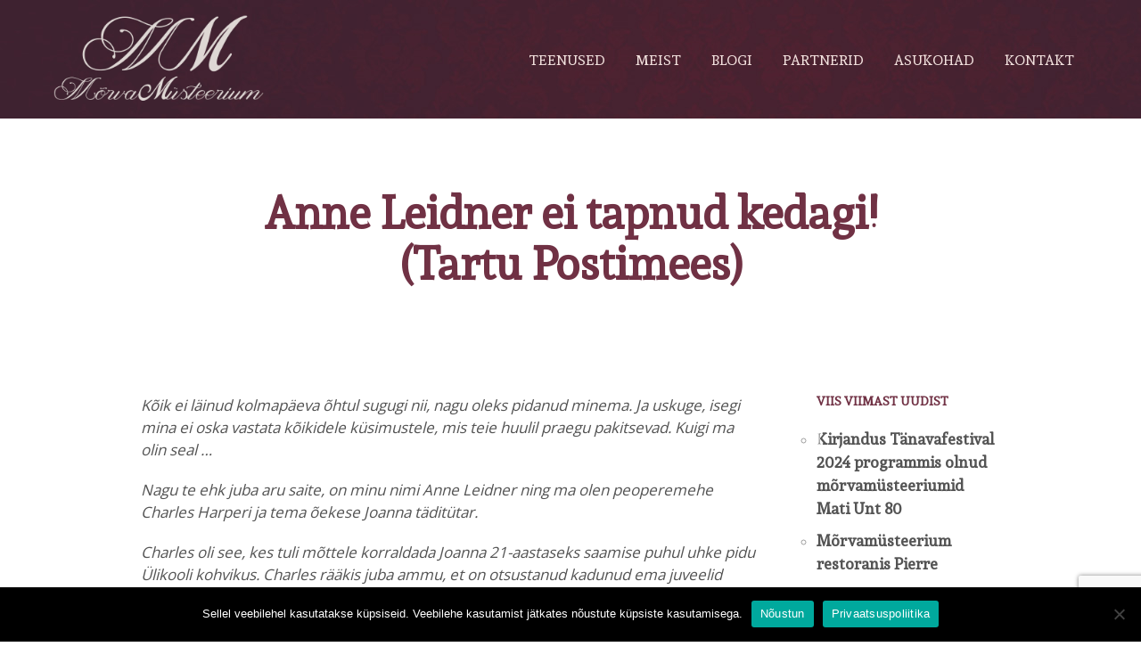

--- FILE ---
content_type: text/html; charset=UTF-8
request_url: https://mysteerium.ee/wp-admin/admin-ajax.php
body_size: 428
content:
<div class="vc_grid vc_row vc_grid-gutter-5px vc_pageable-wrapper vc_hook_hover" data-vc-pageable-content="true"><div class="vc_pageable-slide-wrapper vc_clearfix" data-vc-grid-content="true"><div class="vc_grid-item vc_clearfix vc_col-sm-4"><div class="vc_grid-item-mini vc_clearfix "><div class="vc_gitem-animated-block" ><div class="vc_gitem-zone vc_gitem-zone-a vc-gitem-zone-height-mode-auto vc-gitem-zone-height-mode-auto-1-1 vc_gitem-is-link" style="background-image: url('https://mysteerium.ee/wp-content/uploads/2013/04/1698558t1hb318.jpg') !important;"><a href="https://mysteerium.ee/wp-content/uploads/2013/04/1698558t1hb318.jpg" title="1698558t1hb318"  data-lightbox="lightbox[rel--2845057101]" data-vc-gitem-zone="prettyphotoLink" class="vc_gitem-link prettyphoto vc-zone-link vc-prettyphoto-link" ></a><img class="vc_gitem-zone-img" src="https://mysteerium.ee/wp-content/uploads/2013/04/1698558t1hb318.jpg" alt="Juveelid | FOTO: Kristjan Teedema" loading="lazy"><div class="vc_gitem-zone-mini"></div></div></div></div><div class="vc_clearfix"></div></div><div class="vc_grid-item vc_clearfix vc_col-sm-4"><div class="vc_grid-item-mini vc_clearfix "><div class="vc_gitem-animated-block" ><div class="vc_gitem-zone vc_gitem-zone-a vc-gitem-zone-height-mode-auto vc-gitem-zone-height-mode-auto-1-1 vc_gitem-is-link" style="background-image: url('https://mysteerium.ee/wp-content/uploads/2013/04/1698554t1h4bd3.jpg') !important;"><a href="https://mysteerium.ee/wp-content/uploads/2013/04/1698554t1h4bd3.jpg" title="1698554t1h4bd3"  data-lightbox="lightbox[rel--2845057101]" data-vc-gitem-zone="prettyphotoLink" class="vc_gitem-link prettyphoto vc-zone-link vc-prettyphoto-link" ></a><img class="vc_gitem-zone-img" src="https://mysteerium.ee/wp-content/uploads/2013/04/1698554t1h4bd3.jpg" alt="Õhtusöögi algus. Kitsas ring Harperite pere liikmeid ja sõpru, kes on kogunenud Joanna 21. sünnipäevapeole Ülikooli kohvikusse. Keegi ei aima, et kellegi peas liigub alatuid mõtteid. | FOTO: Kristjan Teedema" loading="lazy"><div class="vc_gitem-zone-mini"></div></div></div></div><div class="vc_clearfix"></div></div><div class="vc_grid-item vc_clearfix vc_col-sm-4"><div class="vc_grid-item-mini vc_clearfix "><div class="vc_gitem-animated-block" ><div class="vc_gitem-zone vc_gitem-zone-a vc-gitem-zone-height-mode-auto vc-gitem-zone-height-mode-auto-1-1 vc_gitem-is-link" style="background-image: url('https://mysteerium.ee/wp-content/uploads/2013/04/1698552t1h3060.jpg') !important;"><a href="https://mysteerium.ee/wp-content/uploads/2013/04/1698552t1h3060.jpg" title="1698552t1h3060"  data-lightbox="lightbox[rel--2845057101]" data-vc-gitem-zone="prettyphotoLink" class="vc_gitem-link prettyphoto vc-zone-link vc-prettyphoto-link" ></a><img class="vc_gitem-zone-img" src="https://mysteerium.ee/wp-content/uploads/2013/04/1698552t1h3060.jpg" alt="Hetk tagasi on selgunud, et guvernant Lynett Grey on surnud. | FOTO: Kristjan Teedema" loading="lazy"><div class="vc_gitem-zone-mini"></div></div></div></div><div class="vc_clearfix"></div></div><div class="vc_grid-item vc_clearfix vc_col-sm-4"><div class="vc_grid-item-mini vc_clearfix "><div class="vc_gitem-animated-block" ><div class="vc_gitem-zone vc_gitem-zone-a vc-gitem-zone-height-mode-auto vc-gitem-zone-height-mode-auto-1-1 vc_gitem-is-link" style="background-image: url('https://mysteerium.ee/wp-content/uploads/2013/04/1698556t1h44e9.jpg') !important;"><a href="https://mysteerium.ee/wp-content/uploads/2013/04/1698556t1h44e9.jpg" title="1698556t1h44e9"  data-lightbox="lightbox[rel--2845057101]" data-vc-gitem-zone="prettyphotoLink" class="vc_gitem-link prettyphoto vc-zone-link vc-prettyphoto-link" ></a><img class="vc_gitem-zone-img" src="https://mysteerium.ee/wp-content/uploads/2013/04/1698556t1h44e9.jpg" alt="Anne Leidner | FOTO: Kristjan Teedema" loading="lazy"><div class="vc_gitem-zone-mini"></div></div></div></div><div class="vc_clearfix"></div></div></div></div>

--- FILE ---
content_type: text/html; charset=utf-8
request_url: https://www.google.com/recaptcha/api2/anchor?ar=1&k=6Ldz19kZAAAAAGoDfOdP5t6wYIKT_i4SKCadqDal&co=aHR0cHM6Ly9teXN0ZWVyaXVtLmVlOjQ0Mw..&hl=en&v=PoyoqOPhxBO7pBk68S4YbpHZ&size=invisible&anchor-ms=20000&execute-ms=30000&cb=pofa6kxqutl6
body_size: 48708
content:
<!DOCTYPE HTML><html dir="ltr" lang="en"><head><meta http-equiv="Content-Type" content="text/html; charset=UTF-8">
<meta http-equiv="X-UA-Compatible" content="IE=edge">
<title>reCAPTCHA</title>
<style type="text/css">
/* cyrillic-ext */
@font-face {
  font-family: 'Roboto';
  font-style: normal;
  font-weight: 400;
  font-stretch: 100%;
  src: url(//fonts.gstatic.com/s/roboto/v48/KFO7CnqEu92Fr1ME7kSn66aGLdTylUAMa3GUBHMdazTgWw.woff2) format('woff2');
  unicode-range: U+0460-052F, U+1C80-1C8A, U+20B4, U+2DE0-2DFF, U+A640-A69F, U+FE2E-FE2F;
}
/* cyrillic */
@font-face {
  font-family: 'Roboto';
  font-style: normal;
  font-weight: 400;
  font-stretch: 100%;
  src: url(//fonts.gstatic.com/s/roboto/v48/KFO7CnqEu92Fr1ME7kSn66aGLdTylUAMa3iUBHMdazTgWw.woff2) format('woff2');
  unicode-range: U+0301, U+0400-045F, U+0490-0491, U+04B0-04B1, U+2116;
}
/* greek-ext */
@font-face {
  font-family: 'Roboto';
  font-style: normal;
  font-weight: 400;
  font-stretch: 100%;
  src: url(//fonts.gstatic.com/s/roboto/v48/KFO7CnqEu92Fr1ME7kSn66aGLdTylUAMa3CUBHMdazTgWw.woff2) format('woff2');
  unicode-range: U+1F00-1FFF;
}
/* greek */
@font-face {
  font-family: 'Roboto';
  font-style: normal;
  font-weight: 400;
  font-stretch: 100%;
  src: url(//fonts.gstatic.com/s/roboto/v48/KFO7CnqEu92Fr1ME7kSn66aGLdTylUAMa3-UBHMdazTgWw.woff2) format('woff2');
  unicode-range: U+0370-0377, U+037A-037F, U+0384-038A, U+038C, U+038E-03A1, U+03A3-03FF;
}
/* math */
@font-face {
  font-family: 'Roboto';
  font-style: normal;
  font-weight: 400;
  font-stretch: 100%;
  src: url(//fonts.gstatic.com/s/roboto/v48/KFO7CnqEu92Fr1ME7kSn66aGLdTylUAMawCUBHMdazTgWw.woff2) format('woff2');
  unicode-range: U+0302-0303, U+0305, U+0307-0308, U+0310, U+0312, U+0315, U+031A, U+0326-0327, U+032C, U+032F-0330, U+0332-0333, U+0338, U+033A, U+0346, U+034D, U+0391-03A1, U+03A3-03A9, U+03B1-03C9, U+03D1, U+03D5-03D6, U+03F0-03F1, U+03F4-03F5, U+2016-2017, U+2034-2038, U+203C, U+2040, U+2043, U+2047, U+2050, U+2057, U+205F, U+2070-2071, U+2074-208E, U+2090-209C, U+20D0-20DC, U+20E1, U+20E5-20EF, U+2100-2112, U+2114-2115, U+2117-2121, U+2123-214F, U+2190, U+2192, U+2194-21AE, U+21B0-21E5, U+21F1-21F2, U+21F4-2211, U+2213-2214, U+2216-22FF, U+2308-230B, U+2310, U+2319, U+231C-2321, U+2336-237A, U+237C, U+2395, U+239B-23B7, U+23D0, U+23DC-23E1, U+2474-2475, U+25AF, U+25B3, U+25B7, U+25BD, U+25C1, U+25CA, U+25CC, U+25FB, U+266D-266F, U+27C0-27FF, U+2900-2AFF, U+2B0E-2B11, U+2B30-2B4C, U+2BFE, U+3030, U+FF5B, U+FF5D, U+1D400-1D7FF, U+1EE00-1EEFF;
}
/* symbols */
@font-face {
  font-family: 'Roboto';
  font-style: normal;
  font-weight: 400;
  font-stretch: 100%;
  src: url(//fonts.gstatic.com/s/roboto/v48/KFO7CnqEu92Fr1ME7kSn66aGLdTylUAMaxKUBHMdazTgWw.woff2) format('woff2');
  unicode-range: U+0001-000C, U+000E-001F, U+007F-009F, U+20DD-20E0, U+20E2-20E4, U+2150-218F, U+2190, U+2192, U+2194-2199, U+21AF, U+21E6-21F0, U+21F3, U+2218-2219, U+2299, U+22C4-22C6, U+2300-243F, U+2440-244A, U+2460-24FF, U+25A0-27BF, U+2800-28FF, U+2921-2922, U+2981, U+29BF, U+29EB, U+2B00-2BFF, U+4DC0-4DFF, U+FFF9-FFFB, U+10140-1018E, U+10190-1019C, U+101A0, U+101D0-101FD, U+102E0-102FB, U+10E60-10E7E, U+1D2C0-1D2D3, U+1D2E0-1D37F, U+1F000-1F0FF, U+1F100-1F1AD, U+1F1E6-1F1FF, U+1F30D-1F30F, U+1F315, U+1F31C, U+1F31E, U+1F320-1F32C, U+1F336, U+1F378, U+1F37D, U+1F382, U+1F393-1F39F, U+1F3A7-1F3A8, U+1F3AC-1F3AF, U+1F3C2, U+1F3C4-1F3C6, U+1F3CA-1F3CE, U+1F3D4-1F3E0, U+1F3ED, U+1F3F1-1F3F3, U+1F3F5-1F3F7, U+1F408, U+1F415, U+1F41F, U+1F426, U+1F43F, U+1F441-1F442, U+1F444, U+1F446-1F449, U+1F44C-1F44E, U+1F453, U+1F46A, U+1F47D, U+1F4A3, U+1F4B0, U+1F4B3, U+1F4B9, U+1F4BB, U+1F4BF, U+1F4C8-1F4CB, U+1F4D6, U+1F4DA, U+1F4DF, U+1F4E3-1F4E6, U+1F4EA-1F4ED, U+1F4F7, U+1F4F9-1F4FB, U+1F4FD-1F4FE, U+1F503, U+1F507-1F50B, U+1F50D, U+1F512-1F513, U+1F53E-1F54A, U+1F54F-1F5FA, U+1F610, U+1F650-1F67F, U+1F687, U+1F68D, U+1F691, U+1F694, U+1F698, U+1F6AD, U+1F6B2, U+1F6B9-1F6BA, U+1F6BC, U+1F6C6-1F6CF, U+1F6D3-1F6D7, U+1F6E0-1F6EA, U+1F6F0-1F6F3, U+1F6F7-1F6FC, U+1F700-1F7FF, U+1F800-1F80B, U+1F810-1F847, U+1F850-1F859, U+1F860-1F887, U+1F890-1F8AD, U+1F8B0-1F8BB, U+1F8C0-1F8C1, U+1F900-1F90B, U+1F93B, U+1F946, U+1F984, U+1F996, U+1F9E9, U+1FA00-1FA6F, U+1FA70-1FA7C, U+1FA80-1FA89, U+1FA8F-1FAC6, U+1FACE-1FADC, U+1FADF-1FAE9, U+1FAF0-1FAF8, U+1FB00-1FBFF;
}
/* vietnamese */
@font-face {
  font-family: 'Roboto';
  font-style: normal;
  font-weight: 400;
  font-stretch: 100%;
  src: url(//fonts.gstatic.com/s/roboto/v48/KFO7CnqEu92Fr1ME7kSn66aGLdTylUAMa3OUBHMdazTgWw.woff2) format('woff2');
  unicode-range: U+0102-0103, U+0110-0111, U+0128-0129, U+0168-0169, U+01A0-01A1, U+01AF-01B0, U+0300-0301, U+0303-0304, U+0308-0309, U+0323, U+0329, U+1EA0-1EF9, U+20AB;
}
/* latin-ext */
@font-face {
  font-family: 'Roboto';
  font-style: normal;
  font-weight: 400;
  font-stretch: 100%;
  src: url(//fonts.gstatic.com/s/roboto/v48/KFO7CnqEu92Fr1ME7kSn66aGLdTylUAMa3KUBHMdazTgWw.woff2) format('woff2');
  unicode-range: U+0100-02BA, U+02BD-02C5, U+02C7-02CC, U+02CE-02D7, U+02DD-02FF, U+0304, U+0308, U+0329, U+1D00-1DBF, U+1E00-1E9F, U+1EF2-1EFF, U+2020, U+20A0-20AB, U+20AD-20C0, U+2113, U+2C60-2C7F, U+A720-A7FF;
}
/* latin */
@font-face {
  font-family: 'Roboto';
  font-style: normal;
  font-weight: 400;
  font-stretch: 100%;
  src: url(//fonts.gstatic.com/s/roboto/v48/KFO7CnqEu92Fr1ME7kSn66aGLdTylUAMa3yUBHMdazQ.woff2) format('woff2');
  unicode-range: U+0000-00FF, U+0131, U+0152-0153, U+02BB-02BC, U+02C6, U+02DA, U+02DC, U+0304, U+0308, U+0329, U+2000-206F, U+20AC, U+2122, U+2191, U+2193, U+2212, U+2215, U+FEFF, U+FFFD;
}
/* cyrillic-ext */
@font-face {
  font-family: 'Roboto';
  font-style: normal;
  font-weight: 500;
  font-stretch: 100%;
  src: url(//fonts.gstatic.com/s/roboto/v48/KFO7CnqEu92Fr1ME7kSn66aGLdTylUAMa3GUBHMdazTgWw.woff2) format('woff2');
  unicode-range: U+0460-052F, U+1C80-1C8A, U+20B4, U+2DE0-2DFF, U+A640-A69F, U+FE2E-FE2F;
}
/* cyrillic */
@font-face {
  font-family: 'Roboto';
  font-style: normal;
  font-weight: 500;
  font-stretch: 100%;
  src: url(//fonts.gstatic.com/s/roboto/v48/KFO7CnqEu92Fr1ME7kSn66aGLdTylUAMa3iUBHMdazTgWw.woff2) format('woff2');
  unicode-range: U+0301, U+0400-045F, U+0490-0491, U+04B0-04B1, U+2116;
}
/* greek-ext */
@font-face {
  font-family: 'Roboto';
  font-style: normal;
  font-weight: 500;
  font-stretch: 100%;
  src: url(//fonts.gstatic.com/s/roboto/v48/KFO7CnqEu92Fr1ME7kSn66aGLdTylUAMa3CUBHMdazTgWw.woff2) format('woff2');
  unicode-range: U+1F00-1FFF;
}
/* greek */
@font-face {
  font-family: 'Roboto';
  font-style: normal;
  font-weight: 500;
  font-stretch: 100%;
  src: url(//fonts.gstatic.com/s/roboto/v48/KFO7CnqEu92Fr1ME7kSn66aGLdTylUAMa3-UBHMdazTgWw.woff2) format('woff2');
  unicode-range: U+0370-0377, U+037A-037F, U+0384-038A, U+038C, U+038E-03A1, U+03A3-03FF;
}
/* math */
@font-face {
  font-family: 'Roboto';
  font-style: normal;
  font-weight: 500;
  font-stretch: 100%;
  src: url(//fonts.gstatic.com/s/roboto/v48/KFO7CnqEu92Fr1ME7kSn66aGLdTylUAMawCUBHMdazTgWw.woff2) format('woff2');
  unicode-range: U+0302-0303, U+0305, U+0307-0308, U+0310, U+0312, U+0315, U+031A, U+0326-0327, U+032C, U+032F-0330, U+0332-0333, U+0338, U+033A, U+0346, U+034D, U+0391-03A1, U+03A3-03A9, U+03B1-03C9, U+03D1, U+03D5-03D6, U+03F0-03F1, U+03F4-03F5, U+2016-2017, U+2034-2038, U+203C, U+2040, U+2043, U+2047, U+2050, U+2057, U+205F, U+2070-2071, U+2074-208E, U+2090-209C, U+20D0-20DC, U+20E1, U+20E5-20EF, U+2100-2112, U+2114-2115, U+2117-2121, U+2123-214F, U+2190, U+2192, U+2194-21AE, U+21B0-21E5, U+21F1-21F2, U+21F4-2211, U+2213-2214, U+2216-22FF, U+2308-230B, U+2310, U+2319, U+231C-2321, U+2336-237A, U+237C, U+2395, U+239B-23B7, U+23D0, U+23DC-23E1, U+2474-2475, U+25AF, U+25B3, U+25B7, U+25BD, U+25C1, U+25CA, U+25CC, U+25FB, U+266D-266F, U+27C0-27FF, U+2900-2AFF, U+2B0E-2B11, U+2B30-2B4C, U+2BFE, U+3030, U+FF5B, U+FF5D, U+1D400-1D7FF, U+1EE00-1EEFF;
}
/* symbols */
@font-face {
  font-family: 'Roboto';
  font-style: normal;
  font-weight: 500;
  font-stretch: 100%;
  src: url(//fonts.gstatic.com/s/roboto/v48/KFO7CnqEu92Fr1ME7kSn66aGLdTylUAMaxKUBHMdazTgWw.woff2) format('woff2');
  unicode-range: U+0001-000C, U+000E-001F, U+007F-009F, U+20DD-20E0, U+20E2-20E4, U+2150-218F, U+2190, U+2192, U+2194-2199, U+21AF, U+21E6-21F0, U+21F3, U+2218-2219, U+2299, U+22C4-22C6, U+2300-243F, U+2440-244A, U+2460-24FF, U+25A0-27BF, U+2800-28FF, U+2921-2922, U+2981, U+29BF, U+29EB, U+2B00-2BFF, U+4DC0-4DFF, U+FFF9-FFFB, U+10140-1018E, U+10190-1019C, U+101A0, U+101D0-101FD, U+102E0-102FB, U+10E60-10E7E, U+1D2C0-1D2D3, U+1D2E0-1D37F, U+1F000-1F0FF, U+1F100-1F1AD, U+1F1E6-1F1FF, U+1F30D-1F30F, U+1F315, U+1F31C, U+1F31E, U+1F320-1F32C, U+1F336, U+1F378, U+1F37D, U+1F382, U+1F393-1F39F, U+1F3A7-1F3A8, U+1F3AC-1F3AF, U+1F3C2, U+1F3C4-1F3C6, U+1F3CA-1F3CE, U+1F3D4-1F3E0, U+1F3ED, U+1F3F1-1F3F3, U+1F3F5-1F3F7, U+1F408, U+1F415, U+1F41F, U+1F426, U+1F43F, U+1F441-1F442, U+1F444, U+1F446-1F449, U+1F44C-1F44E, U+1F453, U+1F46A, U+1F47D, U+1F4A3, U+1F4B0, U+1F4B3, U+1F4B9, U+1F4BB, U+1F4BF, U+1F4C8-1F4CB, U+1F4D6, U+1F4DA, U+1F4DF, U+1F4E3-1F4E6, U+1F4EA-1F4ED, U+1F4F7, U+1F4F9-1F4FB, U+1F4FD-1F4FE, U+1F503, U+1F507-1F50B, U+1F50D, U+1F512-1F513, U+1F53E-1F54A, U+1F54F-1F5FA, U+1F610, U+1F650-1F67F, U+1F687, U+1F68D, U+1F691, U+1F694, U+1F698, U+1F6AD, U+1F6B2, U+1F6B9-1F6BA, U+1F6BC, U+1F6C6-1F6CF, U+1F6D3-1F6D7, U+1F6E0-1F6EA, U+1F6F0-1F6F3, U+1F6F7-1F6FC, U+1F700-1F7FF, U+1F800-1F80B, U+1F810-1F847, U+1F850-1F859, U+1F860-1F887, U+1F890-1F8AD, U+1F8B0-1F8BB, U+1F8C0-1F8C1, U+1F900-1F90B, U+1F93B, U+1F946, U+1F984, U+1F996, U+1F9E9, U+1FA00-1FA6F, U+1FA70-1FA7C, U+1FA80-1FA89, U+1FA8F-1FAC6, U+1FACE-1FADC, U+1FADF-1FAE9, U+1FAF0-1FAF8, U+1FB00-1FBFF;
}
/* vietnamese */
@font-face {
  font-family: 'Roboto';
  font-style: normal;
  font-weight: 500;
  font-stretch: 100%;
  src: url(//fonts.gstatic.com/s/roboto/v48/KFO7CnqEu92Fr1ME7kSn66aGLdTylUAMa3OUBHMdazTgWw.woff2) format('woff2');
  unicode-range: U+0102-0103, U+0110-0111, U+0128-0129, U+0168-0169, U+01A0-01A1, U+01AF-01B0, U+0300-0301, U+0303-0304, U+0308-0309, U+0323, U+0329, U+1EA0-1EF9, U+20AB;
}
/* latin-ext */
@font-face {
  font-family: 'Roboto';
  font-style: normal;
  font-weight: 500;
  font-stretch: 100%;
  src: url(//fonts.gstatic.com/s/roboto/v48/KFO7CnqEu92Fr1ME7kSn66aGLdTylUAMa3KUBHMdazTgWw.woff2) format('woff2');
  unicode-range: U+0100-02BA, U+02BD-02C5, U+02C7-02CC, U+02CE-02D7, U+02DD-02FF, U+0304, U+0308, U+0329, U+1D00-1DBF, U+1E00-1E9F, U+1EF2-1EFF, U+2020, U+20A0-20AB, U+20AD-20C0, U+2113, U+2C60-2C7F, U+A720-A7FF;
}
/* latin */
@font-face {
  font-family: 'Roboto';
  font-style: normal;
  font-weight: 500;
  font-stretch: 100%;
  src: url(//fonts.gstatic.com/s/roboto/v48/KFO7CnqEu92Fr1ME7kSn66aGLdTylUAMa3yUBHMdazQ.woff2) format('woff2');
  unicode-range: U+0000-00FF, U+0131, U+0152-0153, U+02BB-02BC, U+02C6, U+02DA, U+02DC, U+0304, U+0308, U+0329, U+2000-206F, U+20AC, U+2122, U+2191, U+2193, U+2212, U+2215, U+FEFF, U+FFFD;
}
/* cyrillic-ext */
@font-face {
  font-family: 'Roboto';
  font-style: normal;
  font-weight: 900;
  font-stretch: 100%;
  src: url(//fonts.gstatic.com/s/roboto/v48/KFO7CnqEu92Fr1ME7kSn66aGLdTylUAMa3GUBHMdazTgWw.woff2) format('woff2');
  unicode-range: U+0460-052F, U+1C80-1C8A, U+20B4, U+2DE0-2DFF, U+A640-A69F, U+FE2E-FE2F;
}
/* cyrillic */
@font-face {
  font-family: 'Roboto';
  font-style: normal;
  font-weight: 900;
  font-stretch: 100%;
  src: url(//fonts.gstatic.com/s/roboto/v48/KFO7CnqEu92Fr1ME7kSn66aGLdTylUAMa3iUBHMdazTgWw.woff2) format('woff2');
  unicode-range: U+0301, U+0400-045F, U+0490-0491, U+04B0-04B1, U+2116;
}
/* greek-ext */
@font-face {
  font-family: 'Roboto';
  font-style: normal;
  font-weight: 900;
  font-stretch: 100%;
  src: url(//fonts.gstatic.com/s/roboto/v48/KFO7CnqEu92Fr1ME7kSn66aGLdTylUAMa3CUBHMdazTgWw.woff2) format('woff2');
  unicode-range: U+1F00-1FFF;
}
/* greek */
@font-face {
  font-family: 'Roboto';
  font-style: normal;
  font-weight: 900;
  font-stretch: 100%;
  src: url(//fonts.gstatic.com/s/roboto/v48/KFO7CnqEu92Fr1ME7kSn66aGLdTylUAMa3-UBHMdazTgWw.woff2) format('woff2');
  unicode-range: U+0370-0377, U+037A-037F, U+0384-038A, U+038C, U+038E-03A1, U+03A3-03FF;
}
/* math */
@font-face {
  font-family: 'Roboto';
  font-style: normal;
  font-weight: 900;
  font-stretch: 100%;
  src: url(//fonts.gstatic.com/s/roboto/v48/KFO7CnqEu92Fr1ME7kSn66aGLdTylUAMawCUBHMdazTgWw.woff2) format('woff2');
  unicode-range: U+0302-0303, U+0305, U+0307-0308, U+0310, U+0312, U+0315, U+031A, U+0326-0327, U+032C, U+032F-0330, U+0332-0333, U+0338, U+033A, U+0346, U+034D, U+0391-03A1, U+03A3-03A9, U+03B1-03C9, U+03D1, U+03D5-03D6, U+03F0-03F1, U+03F4-03F5, U+2016-2017, U+2034-2038, U+203C, U+2040, U+2043, U+2047, U+2050, U+2057, U+205F, U+2070-2071, U+2074-208E, U+2090-209C, U+20D0-20DC, U+20E1, U+20E5-20EF, U+2100-2112, U+2114-2115, U+2117-2121, U+2123-214F, U+2190, U+2192, U+2194-21AE, U+21B0-21E5, U+21F1-21F2, U+21F4-2211, U+2213-2214, U+2216-22FF, U+2308-230B, U+2310, U+2319, U+231C-2321, U+2336-237A, U+237C, U+2395, U+239B-23B7, U+23D0, U+23DC-23E1, U+2474-2475, U+25AF, U+25B3, U+25B7, U+25BD, U+25C1, U+25CA, U+25CC, U+25FB, U+266D-266F, U+27C0-27FF, U+2900-2AFF, U+2B0E-2B11, U+2B30-2B4C, U+2BFE, U+3030, U+FF5B, U+FF5D, U+1D400-1D7FF, U+1EE00-1EEFF;
}
/* symbols */
@font-face {
  font-family: 'Roboto';
  font-style: normal;
  font-weight: 900;
  font-stretch: 100%;
  src: url(//fonts.gstatic.com/s/roboto/v48/KFO7CnqEu92Fr1ME7kSn66aGLdTylUAMaxKUBHMdazTgWw.woff2) format('woff2');
  unicode-range: U+0001-000C, U+000E-001F, U+007F-009F, U+20DD-20E0, U+20E2-20E4, U+2150-218F, U+2190, U+2192, U+2194-2199, U+21AF, U+21E6-21F0, U+21F3, U+2218-2219, U+2299, U+22C4-22C6, U+2300-243F, U+2440-244A, U+2460-24FF, U+25A0-27BF, U+2800-28FF, U+2921-2922, U+2981, U+29BF, U+29EB, U+2B00-2BFF, U+4DC0-4DFF, U+FFF9-FFFB, U+10140-1018E, U+10190-1019C, U+101A0, U+101D0-101FD, U+102E0-102FB, U+10E60-10E7E, U+1D2C0-1D2D3, U+1D2E0-1D37F, U+1F000-1F0FF, U+1F100-1F1AD, U+1F1E6-1F1FF, U+1F30D-1F30F, U+1F315, U+1F31C, U+1F31E, U+1F320-1F32C, U+1F336, U+1F378, U+1F37D, U+1F382, U+1F393-1F39F, U+1F3A7-1F3A8, U+1F3AC-1F3AF, U+1F3C2, U+1F3C4-1F3C6, U+1F3CA-1F3CE, U+1F3D4-1F3E0, U+1F3ED, U+1F3F1-1F3F3, U+1F3F5-1F3F7, U+1F408, U+1F415, U+1F41F, U+1F426, U+1F43F, U+1F441-1F442, U+1F444, U+1F446-1F449, U+1F44C-1F44E, U+1F453, U+1F46A, U+1F47D, U+1F4A3, U+1F4B0, U+1F4B3, U+1F4B9, U+1F4BB, U+1F4BF, U+1F4C8-1F4CB, U+1F4D6, U+1F4DA, U+1F4DF, U+1F4E3-1F4E6, U+1F4EA-1F4ED, U+1F4F7, U+1F4F9-1F4FB, U+1F4FD-1F4FE, U+1F503, U+1F507-1F50B, U+1F50D, U+1F512-1F513, U+1F53E-1F54A, U+1F54F-1F5FA, U+1F610, U+1F650-1F67F, U+1F687, U+1F68D, U+1F691, U+1F694, U+1F698, U+1F6AD, U+1F6B2, U+1F6B9-1F6BA, U+1F6BC, U+1F6C6-1F6CF, U+1F6D3-1F6D7, U+1F6E0-1F6EA, U+1F6F0-1F6F3, U+1F6F7-1F6FC, U+1F700-1F7FF, U+1F800-1F80B, U+1F810-1F847, U+1F850-1F859, U+1F860-1F887, U+1F890-1F8AD, U+1F8B0-1F8BB, U+1F8C0-1F8C1, U+1F900-1F90B, U+1F93B, U+1F946, U+1F984, U+1F996, U+1F9E9, U+1FA00-1FA6F, U+1FA70-1FA7C, U+1FA80-1FA89, U+1FA8F-1FAC6, U+1FACE-1FADC, U+1FADF-1FAE9, U+1FAF0-1FAF8, U+1FB00-1FBFF;
}
/* vietnamese */
@font-face {
  font-family: 'Roboto';
  font-style: normal;
  font-weight: 900;
  font-stretch: 100%;
  src: url(//fonts.gstatic.com/s/roboto/v48/KFO7CnqEu92Fr1ME7kSn66aGLdTylUAMa3OUBHMdazTgWw.woff2) format('woff2');
  unicode-range: U+0102-0103, U+0110-0111, U+0128-0129, U+0168-0169, U+01A0-01A1, U+01AF-01B0, U+0300-0301, U+0303-0304, U+0308-0309, U+0323, U+0329, U+1EA0-1EF9, U+20AB;
}
/* latin-ext */
@font-face {
  font-family: 'Roboto';
  font-style: normal;
  font-weight: 900;
  font-stretch: 100%;
  src: url(//fonts.gstatic.com/s/roboto/v48/KFO7CnqEu92Fr1ME7kSn66aGLdTylUAMa3KUBHMdazTgWw.woff2) format('woff2');
  unicode-range: U+0100-02BA, U+02BD-02C5, U+02C7-02CC, U+02CE-02D7, U+02DD-02FF, U+0304, U+0308, U+0329, U+1D00-1DBF, U+1E00-1E9F, U+1EF2-1EFF, U+2020, U+20A0-20AB, U+20AD-20C0, U+2113, U+2C60-2C7F, U+A720-A7FF;
}
/* latin */
@font-face {
  font-family: 'Roboto';
  font-style: normal;
  font-weight: 900;
  font-stretch: 100%;
  src: url(//fonts.gstatic.com/s/roboto/v48/KFO7CnqEu92Fr1ME7kSn66aGLdTylUAMa3yUBHMdazQ.woff2) format('woff2');
  unicode-range: U+0000-00FF, U+0131, U+0152-0153, U+02BB-02BC, U+02C6, U+02DA, U+02DC, U+0304, U+0308, U+0329, U+2000-206F, U+20AC, U+2122, U+2191, U+2193, U+2212, U+2215, U+FEFF, U+FFFD;
}

</style>
<link rel="stylesheet" type="text/css" href="https://www.gstatic.com/recaptcha/releases/PoyoqOPhxBO7pBk68S4YbpHZ/styles__ltr.css">
<script nonce="n9yphbNvN110fkYEzT4BxQ" type="text/javascript">window['__recaptcha_api'] = 'https://www.google.com/recaptcha/api2/';</script>
<script type="text/javascript" src="https://www.gstatic.com/recaptcha/releases/PoyoqOPhxBO7pBk68S4YbpHZ/recaptcha__en.js" nonce="n9yphbNvN110fkYEzT4BxQ">
      
    </script></head>
<body><div id="rc-anchor-alert" class="rc-anchor-alert"></div>
<input type="hidden" id="recaptcha-token" value="[base64]">
<script type="text/javascript" nonce="n9yphbNvN110fkYEzT4BxQ">
      recaptcha.anchor.Main.init("[\x22ainput\x22,[\x22bgdata\x22,\x22\x22,\[base64]/[base64]/[base64]/[base64]/[base64]/[base64]/KGcoTywyNTMsTy5PKSxVRyhPLEMpKTpnKE8sMjUzLEMpLE8pKSxsKSksTykpfSxieT1mdW5jdGlvbihDLE8sdSxsKXtmb3IobD0odT1SKEMpLDApO08+MDtPLS0pbD1sPDw4fFooQyk7ZyhDLHUsbCl9LFVHPWZ1bmN0aW9uKEMsTyl7Qy5pLmxlbmd0aD4xMDQ/[base64]/[base64]/[base64]/[base64]/[base64]/[base64]/[base64]\\u003d\x22,\[base64]\\u003d\x22,\x22K8ONZiwwWwXDk8KNwrXCgn/Cs8OLw4ZROcK6PMKswqwXw63DisKgfMKXw6spw6cGw5hnYmTDrhhuwo4Aw64bwq/DusOuBcO8wpHDhA49w6AcaMOiTHPCsQ1Gw5gZOEtZw6/[base64]/CpMOvfybDlQLCrVsyTsOww4vCi8KZBgRqwogBwr/CpQoVYU7CuwcFwo92wol5eEMVKcO+wpTCjcKJwpN3w6rDtcKCIzPCocOtwrBWwoTCn2XCh8OfFjzCt8Kvw7N1w7gCwprCkcKwwp8Vw6HCml3DqMOkwplxOCjCjsKFb1LDqEA/YFPCqMO6EMKGWsOtw6ZRGsKWw5RMW2d1NTLCoSMSABh/w5dCXGErTDQVAHo1w6YIw68Bwo4KwqrCsAwiw5Ytw49JX8OBw789EsKXOcOow455w6BBe1pCwpxwAMKxw4R6w7XDomV+w61PRsKochdtwoDCvsOJecOFwqwDLhoLMMKXLV/DnjVjwrrDkcOWKXjCpSDCp8ObPsKOSMKpe8O4wpjCjW8DwrsQwrLDmm7CksOBO8O2wpzDkcOPw4IGwqNmw5ozPx3CosK6M8KQD8ODV1TDnVfDgMKRw5HDv2ERwolRw7bDt8O+wqZawq/CpMKMVMKrQcKvGcKVUH3DrF1nwobDjmVRWSXCu8O2VltnIMOPHcK8w7Fhc2XDjcKiHcOzbDnDsnHCl8Kdw6LCqnhxwooiwoFQw6fDpjPCpMK5HQ4qwo8awrzDm8KVwqjCkcOowrxgwrDDgsKLw43Dk8KmwrrDjAHCh0ROOzgDwpHDg8OLw5EcUFQ2ZgbDjAEKJcK/w6oGw4TDksKkw5PDucOyw4cnw5cPBMORwpEWw69/PcOkwrXCrmfCmcOUw4fDtsOPN8KhbMOfwrFHPsOHYMOZT3XCt8K8w7XDrDvCisKOwoMmwoXCvcKbwrvCoWp6wojDg8OZFMO/[base64]/CkXQBwoHClsKhwonChBTDq8O7w6PDpMOzwqJAwoVyKMKPwqrDvMKlM8OQM8Ktwp7ClMOBF2zCjjPDsGrCkMOyw7lWLHxsOcO0wqwRJsK0wqPDmMOJSRrDl8OTf8OrwqLCmsK2QsKQBzMlXgvCkMOnccKOTXl9w4/CrTYfEcObL1VuwpPDrcKLYFfCusKZwo9GOMKVQ8OHwqt0w5p9fcOyw6w1CSoWRTh0Q3HCq8O2CcKqCXHDjMKpBMOYTlYSwp/[base64]/[base64]/[base64]/[base64]/Do3pbIMKpwp93w74/T23CilweVGE7LW/CqXhQbzDDhjXCg1pEw5rCjWZjw4rCk8KFUF1lw7nCoMOyw7Efw7Rtw5ZdfMOSwrzCogDDrnnChCJhw6bDtj3DgcKBwr5NwoccRcKkwoDCo8OFwpxew4Esw7DDpT/CkTBnQGzCscOIw6LCkMKCaMO3w6HDoCbDscOcd8OGOn8lw63CjcOzO00Hc8KaGBVIwrcswo4fwp8bdsO4D1zCjcK7w7seSMO4NzF6wr95wp/[base64]/CvifDrTLCoALCsHBaUcKkblBGMlUAwpRzU8Oqw4UfTMK/VR0BXkzCn1vCgcK8D1rCqzRBYMKudHDCtsObEWfCtsORbcO9dx8kw4bCvcOecwjDp8O/U1PCil4zw4UWwrxlw4dZwoYLwrsqf27Cpy7Cu8OzWXoPZRbDp8K9wpltaG7CicOmNwjCnTzDi8KLLsK+I8O0I8O/w61UwonDlkrCrjLDmjYgw6rCq8KUTyxmw5h8TsOXTcOqw55KAsKoF25REWFOw5RzLzvDkCLCvsOQKW/DocOlw4PDgMK+dBUwworCqsONw7vCj1HChj8ub21PGsKBWsOKI8OpJcKRwrsfwqHDjMO0LcKnWhjDkykmwqMUVsOwwqzDrcKTwqkAwpJeEl7CsmfCjgbCuWzCty1kwqwjPzEQGlt+wokmV8KMwojDohnCuMOrBW/DhibChQ7CnExlXUEiHTAfw69hScK5KsK4w6phKXfCj8OkwqbDiT3Cl8KPVi9DUC/Cu8KQwplJw6kXwo3Dj3dUZ8KcP8KgS1zCtEwQwobCjsOWwoANwpdoZcOVw7Zvw4gowr0BS8KXw5/[base64]/CgMOawpxzQ0TDpsKBwoDCj8O/w7YbV8OvfzHDtcOfGAFsw64TVEVrRMODUcKiME/Drx4odUbCslVqw4FFNX3Du8O6KsO7wrrDtWjCkMKww5HCvcK3MDsewpbCp8KGwrdPwrxSBsKtGsOLSMO4w6hewq3DuVnCl8OvAwjCnTDCv8KjOSvCgcOIGsOUwo/CvsOMwrpzwoRCSyrDv8OEOiNPwpXCswrDtHDCk1U/PwR9wpjDsl8SLULDpBPDrsKefi90wrZ7CRMHcsKYAcOfPlrCsSXDicO1wrAqwolDM3R6w74Yw4TCiyvCi00kAMOUH3cQwo9uX8OaK8Orw6rDqxBEwrwSw7TClUnDj2fDjsOGal/DkgnDslVdw6V0QC/Dn8K5wqsALsOtw4bDkknCllHCuxFtAMKJQ8Ojf8OnDy4wL3wTwrsuwqjCtyktMcKPwqnDhMKjwrIoeMO2DsKYw6gXw7E8N8KHwr/[base64]/Ck8O3wrIFMCLCv8K6TCMYw6HCkipow5rDiSZ3Wl0AwpJ3wpxEbMO6L1DCiwjCnMOhwo/CslxuwqXDvMKlw77CkMOhTcO+XVXCtcKaw4DCnMOew5NnwrfChQU/[base64]/[base64]/MmzDkMKseUZxwqQEWMOVA1nDtlVlwqYbwoQrwopEal3CsxDCp3bDq2DDuGnDg8OBJ3xuehVtwqHDlkRww6LDjsOVwqdOwoXDqMO5I1wTw44zwqN7c8KnHFbCshvDusKxbHtcP2/[base64]/[base64]/CgTpCw64yDQlFa2XCvcKUwqvDo8OlUgd1wrrComkRS8OfHj4ew68vwojCt27Cl0DCq2zCu8OuwrMow6lJwpnCrMOmW8OYVhHCkcKIwqoJw6hIw5l1wrhJw4Y1w4Ncw6B/dwFTw4wOPkYNdhrCqXoVw5vCicK2w6bDmMK0FsOYPsOSw51KwopNSHPClAYSb2wjwq7CoFYdw6PCisK4w7o3BAQEwq7DqsK7SEvDmMK7XMKpcS/DikFLLWvDr8Kocx5xP8KqKnLCsMKgDMKpUzXDnlBLw4nDicOtMsONwrDDrlXCq8KmbBTCl295wqQiwq9Gw5h6f8O/LWQlaDI0w54KCDXDtsKQXMOcwobDlMKuwoNKHXDDsEbDiwRIQhLCsMOwcsKSw7QqVMKtIMKvaMKWwoUFWQw9TTbDlsKxw7YywrvCucK3wpILw7Zkw5RiQcKBw4E/BsKNw5YfWl/[base64]/wqZ5wrDDvcKBR8K7WzbDolfCsV3CsHHCm8OEwrbDhMOTwrA/[base64]/[base64]/[base64]/Dp8OIacOvecK+w78twp1swoHCqcKnwojCo8OEwpxmwrbDhsO1w7XDh1rDuEVGLz1oUw1ww7J2H8O8wpklwq7DpnovMSvChkgBwqYSwr1lwrfDghjCvywAw6jCrD8ewofDnDzDiGRHwq17w7opw4YoTHTClMKQYcOXwrDCt8Ogwr59wrZMNE8ZDCkzQwrCpUIGVcKewq/CthIgGSfCrCI4QMKkw6zDgcKwWsOLw7xkw7kjwofCuiVgw4lSHhFpdjRYLsO6L8ORwq9kwobDqsKtw7twAcK4woV3CMO3wqEKLzsawodgw7zChsOGL8ODwoPDuMO6w6LDicOMeF0iTQfCl39UF8OdwpDDpm/DjyjDtCPCrsOKwo91fCXDgnDCq8O2RMKfwoADw4cfwqfCu8Onw5owVQXCnkx0TgFfwpLDn8KhVcKKwrrCgn1MwrMZQBzDuMOjA8O9G8O1OcKvwqDCgjJew4bChcK5wpZjwp/CvQPDgsKudsOkw4RUwqnCiQDDgF5JaUnChMONw7ZKSWfClk/[base64]/ZMKUDzLDpFluw5s4wrjDt8O+V2EAw5rDqsKjZDHDlMKIw7XCsFfDhcKTwr85NsKMwpYZfCbDrMKIwpfDjR/CliLDicOrNnXCnsOHa3jDucKew4g6woTChhJYwqHChwTDhynDhcO6w7vDlTw+w6DCuMK7wq3Dsy/CpcKNw4PCn8KKLMOOYBQ7S8KYdXJ8bW89wpEiw5vDjBbDgCHDssOvSB/DtzDDjcO0U8K8w4/DpcKzw75Rw4vComvDt3oheDoZw5XDmkPCl8ONw6HDrcK4SMOpwqQ1PiQRwpMgI1ZDVDZRLMKpEjvDgMK9dCU5wogRw7XDg8K2UsKgTDvChy9tw5QJKS7CnXAEBsKOwonDlHXCtnt5fMOXNhF9wqvDnX5Gw7s8V8OjwpzCg8K3PMONw7LDhA/[base64]/[base64]/CgSfCvcKVfsOUw5sUHQ0HXMOLw7RaNB/DrsOSKcKew4DDnFs4RDzChCUywq5mw4nDtUzCrSsbwrnDvcKVw6Q8w6HClEYXfcO1Xwc/wqJ4A8KaYTzDmsKuRg3DsXsnwr9casKfOsOCw4dqWMK6cBfDlnFhwrkVw69VVSBpc8K5csKFwoROecK3TMOkZUI4wqrDj0LDksKfwoluIk4pVzw0w4jDq8Oww7TCusOrdWzDoGRKXMKLw4AtcsOdwqvCgzAqw6bCmsKSBwZ/wrEcfcOaA8K3wrxWG2LDuTlCQcKwIDvCn8KJKMKAQH3DvFfDs8OJXzQhw5xxwo/CmzfCqh7CtwjCuMO0w5PCmMK8BsKAw7gfKsKuw4QrwrI1VcONN3LCpSYhw53DuMK8w6LCrFXChwzDjSQcCsKyfsKnCA/CkMOAw45yw6ktVyzDjX7Cs8K3wq/Cj8KEwqjDqcKkwrDChVfDvD0CDi7CsDFZw5bDiMOoPXgxE1NUw4TCrsOkw6AwTcOFWMOoAkUnwo7Dq8Oawo3CkMK+HQbCrcKAw7lYw5/ChSI2PMK6w6ddBh/Du8OjE8OxJGbChH9Yb0NIOcObY8KawpEZC8OewozCvg98w6PCqsOww5bDp8KtwobCn8KwasKdf8O5w5tzUcO0w6BvGMOhw6nCgsO3PsKcwqlDBsOrwoxww4fCs8KPEcODDVnDsF0AYMKHw6YQwq5swq5uw75Pw7vCuC5XUMKmBMOAw5hCwr/DnsOuIcKsQxvDp8Kuw7LCmcKIwqEndsKaw6TDujIDF8KawqwEanNGU8OgwotANzRpwokKwrdBwqTDqMKCw6Vpw4N9w7HDngZvTMKdw5nCrsKXwpjDtyHCgMKzGUs/w74ZDcObw5xBBAjCiXfDpwtew6DCo3vDjVLCvsOZYcO3wr5Dwo7DnHzClljDiMKqDBXDoMOIfcKWw5LDhXEzA3LCocORXl/Cvyhpw6bDpMK+b0jDscO8wq8TwoM8OsKgCsKpfnTCiC7CqzUSw7tdY3fCgMKhw5HCkcO1w4/ChcOewp8Owq1iwrPCncK1wofCocKrwp4sw4PChBTChjUkw5nDqMKNwqzDicO3wrLDm8KyETDCt8K2e1UlEcKkF8KOKCfCg8OWw5xvw5LCk8OIwrTDiDVwRsKRN8OvwqrDqcKNORLCsj9Bw6rDpcKewo/DmMKqwq8Mw4FCwpTDmsOLw4zDrcKCGcOvYiHDicKVKcK1TUnDu8KCCFTCkMO8GkjDgcO2PcK7VMOQw483w5ISw6Zgw6rDih/CocOmWcKaw4jDvDHDogpgCgjCv1webVHDnTbCimvCrAjDmcOZw49Xw5vClsO2wq0Aw4AFc1o8wrQrOMKzSMKwPsOHwqklw7cfw5zCiAzDm8KXTcKjw7jCuMOTw6c6S27Cth/DuMObwpDDhAodQBxdw5RQDcKuw7tjSsOfwqlWwp5yUMOZbD1BwpbDvMKZLsO/w6ZWZxzCjiHCiQfCoX4DRjTCoH7DmcO6NVYew69XwrbChVlZWCFFasKiAAHCsMOofMOdwoNIGsO3wosRwr/[base64]/[base64]/DjsK/wp7DgMObwqVywqYtw5HDisK4ZMKfwpHChW3CmcKFelXDpMO6wqc+GQDCocK9EcO1HsKCw6LCocK4ex7CgVPCpMKvw5sjw5BHw4h7WGsZPwVcwrfClALDnkFkUx5mwpc1YxR+OsOrNnBxw4o1DRgqwoMDTMOCX8Kqfz3DiE/[base64]/[base64]/CssO0wp4KwrcrNh5wYU0Vw7jDjEbCuQ7DkiPDr8KRFn0+egU0wp1Fw7MJVMKGw4kjaCXCq8OiwpTCksKSR8OjRcK8w6zCi8KawpPDojHCs8Otwo3DnMKeOjUGwrLCtcKuwoPDnAU+w6/DpMKbw4bChnkOw6BBJcKnSDrCnsKSw7cZb8OUDlnDumtSNGBuTsOawoEScC/Dq23DgD9AOg5BWyzCm8OLw53CmyzCqicDNhp3w7p/NFAPw7DCuMKfwokbw607w63DhcOmwqglw4sawrPDjRfChDHCgcKGwq/DtzHClnzDs8OawpM0wrdJwoRBB8OKwovCsigEQ8K3wpAebsK8M8Olc8K+cQ52EcKMC8OCYkAkTW5aw4J1w5zDsXc/bcK+BUwpw6JxPEPClBnDtcOvwpcvwrzCksKBwo/DpSHDn0okwoUqYcOsw7FQw7jDncOZEMKKw6PDoQUEw64SN8KNw7Q7S3AOw6fDp8KGAsOzw78aWxLDg8OlbcKQw7fCocOkwqklCcONwo3Ck8KsasK8TwLDqsOUwpTCpCbDowfCssKjwpPCjsOCRMO8wrnCgMOSfz/CqjrDnSPDh8KpwopmwqHCigopw5NfwpF/EcKBwqLCsQzDoMKpY8KHNx5fEsKXADLCvcOJHxlzLcK5BMKow5dbwqvClUk/[base64]/CjTnDi8KtPMO7w4wMK8O0wqDClMOTwpUlwrwVQQMaw5zDksKkHSFtYRXCi8OEwrk4wo4QVn8bw5DCjsOawqzDvwbDiMO1wr8uNMOTAn8gCDNgwpPCtVXCs8K9asK1woJUw4Y6w5gbdG/CuRpsOkIDZ1nChnbDpMKUwrl4wrTCmMODHMKTw7oMwo3Dt3vDlV7DhjR9H2giVMKjamxWw7fClGhvb8OCw4t/HE3Dt0ASw4A4w7s0NgLDi2I0w6LDlMOFwpRrS8OQw4cSSmDDlwBjfnxywq3DscKaWndvw6HCssKiw4bCvsO4GMKwwqHDvcO2w4txw4LCu8OwwoMWwoDCscOzw5fDjhtLw4XChBDDmMKgbVrCrCDCmw3DihVICsKVFw3DqjZAw5xww6dTwoDDqyA9w51Ew6/DqsKnw4RZwq3DrsKuGmgoesKjZ8OfMMK2wrfCp1DCgRjClw4TwpfCkBHDvXcREcKuw6LCm8K1w4DDh8OVw4HDtcKZasKaw7XDvVHDrxHDu8OWVMK0bsKlDjVBw7LDoGjDqMOyNsOtf8KfPncwTMOJG8OcegvDoB9bWsKtw6/[base64]/wqNfWMKawqPDrTB4fsKiOcKpbxTCvsOhwpJkw4jDgVrDncKEwq8Ady8ew6/DhMKfwo9Uw79oFcOWTRlPwo7DgsKQIx/CrizCoxlkcsODw4Z2OMOOfFhZw73DjBpoYMK5dcKcwr/CncOmH8KxwrDDombCocOIJEQqUC8Zem7DvT3DicKiMMKOH8O7bGvDtXgSa1cLQ8Ohwqk+wq3DrVUEFnY6JcOVwo4eR3sfEjViw68Lwq0DJCdADMKXw61rwo8KWENCAnNkDAHDrsKIOVVQwqjDtcKndMKlCAbCnB/Cl0hBTw7DvsOfR8KxDcKDwqvDj2bClx1kwoHCrnbCicKZwqkcecKBw6xqwo0rwrvDosOHw6bDicKNH8OKLk8lRMKBL1YuS8Kbw7DDvhzClMKMwr/CvsKFJinCtTQ+csK7EwbCmMOjOMOQbHPCnMOGYcOeIcKmwqzDoSMpwoUuwofDtsOJwpFVQCTDhMOZw54DOTRww7NFEsOOPCbDl8OJTUV9w6XChlxCa8OFJ2LDucOUwpDDigrCsFLDssO/w5XCiHEjUcKcHWbCkErDnsKHw5R3wq7DocOnwrYVPGrDhCowwqUYMsOXO29/[base64]/ChMOSQsKkVsKTwp5Xw79JN8O4w6UFwrZTwpYTLsKCw63ClsO6RkhHwqBIw73CmsOeOMOdw6zCksKTw4dJwqDDkcOkw6vDr8OrHlYfwqhRw70OHDJ7w69FOMOxOMOOw4BSwqlCwq7CsMK9w7oAOcKVwrzDr8KTFGzDiMKZFBtPw5hkAE/ClsOPVsOPwpbCocK3w5fDuycrwpjClcKIwoAuw4zDvBLChMOAwo7CoMKdwrIeABnCn2BuVMOFXcKzVcKLP8OtYMOEw55GLQDDtsK1LcOuXTRiBsKfw71Iwr3Cr8Ktwokhw5nDtcOtw7bDllRXaDlNTDlKGm/[base64]/[base64]/Co8OzUcKiw6EpVVgNw4vDo8OTclTDq8K8w4MSw4XDuF4wwoFQbcOnwoLCh8KhK8K2ATfCkylxVHjCoMKOI0DDv2TDk8Klwr/DqcOfw6AzVyDCg03CuUNdwoNVU8KbJ8KVBGbDn8KHwocYwopCdkfCi2zCoMK/Ow81Bx49AmvCtsK5wp8fwonCpsK8wqgOP3olE1tLTsK/K8Kfw6EzbMOXw79NwpIWw5fCgyzCp0nCosOkb1sOw7/CvhFmw5bDusK3w7IMwrIDGsOqw78yDMKzwr8pwo/Dg8KRTcK2w7vCg8KVSMKaU8O5d8OjbgnChQvDhDxcw4LCoXd2DmbChcOmHcOqw5dHwp4DesOPwqbDtMKeTRDCvG1Vw5vDsTvDsmY2woJ2w5PCuXUQSyo4w7/DmWVpwrLDlMK8w4Aiw6Maw5PDmcKxMxoFMVXDjnljBcOpKsO9ME3CvMKlH3Faw7/Cg8OXw7PDgiTDgsK9ZwMLwpdOwrXCmmbDisOtw4PCpsK1wpLDoMKVwpExTsKyMSJDwp4YXlkyw7sSwovCi8Okw4dsD8KHUMOcM8KYFE/CvUnDky44w4nCq8Oefwg/bz7DgjEeMkHCi8OYd2jDtD/DgVzCkE8uw6BIczfCssOJScKcw5rCrcKOwoHCtVctCMKDXRnDjcKiw67CqQPCryzCrMO6S8OpTsKBw7pkw6XCmCNkPlhCw6J5wrx0LmMhfWJ1w64+w7hew7HCgkMuLyDChsKPw4dqw4tbw4DCnsKowrHDqsKKTMKVVDpww6Z8wrIiw7Mmw7YFwonDvR/CphPCu8Ozw7U2DE4jwpfDmMOkLcOWS1lkw6xHJF47UcO6PBEBesKJAsOyw7bCjsKQamLCk8KGfitBFVZ2w7HCpBzDk0HDhXI/b8KIeiLCilxJHMK/CMOkNMOGw4XDgMK3Am8Dw6TCocKbwogzAwkMBjLCgB56wqPCmcK/ZSHCu3caSifDq3TCncKYPxE/L3TCkmhKw548wpXCrMOjwp/Co1LDj8KYVcOBw5vClQc4wrrCpm7DoWg4Tk7DiQZ2wo05HsOuwr1ww5R+wq0aw5s6wq1HEcK/wr4bw5TDoxtjECrCt8OCRMO/E8Osw44AZ8OMQTLDpXEqwrnCnB/CrEVvwoszw6daEjJqCw7DnWnCmcOeFMKdRhXDqcOFw5JlHGEKw7bCl8KLVwDDih1yw57Cj8KdwrPCosOsR8OJV0JlYSpHwpVGwpJdw41qwqbCgT/DpVPDpVVDw53DpgwWw4RWMFp3w6fDiSnDjMKQUCtDHBXDlGHDp8O3MlDCscKiw5JEPkEawrowCMKKFsK1w5BOw7gdF8K3NMKZw4p7wq/CghTCn8KGwoB3bMKbw78JQmDCo3ZYDsOzScO5McOeQ8K6dmvDrCDCi1fDi0DDqzDDmcOtwqdOw6NewpTCrcOaw6/CsEo5w7kuA8OKwrLDusKSw5TCtQI2NcKzdsK2wrwvfD3CnMOewoAtSMOOcMOjblPDi8KawrFDFmQWRxHCvH7DlcKuHUHDiUhrw7TClh7Dvx/DlMKVAxHDlXzCvsKZQhQjw74Cw7k2O8OSan8Jw5HCh0LCtsK8G2nDh1rCmD51wrfDr27DlMO1wp3ChGVHVsKiCsKww7FmF8KXwqZYe8Kpwq3CglphaCscFm/DuE9+wpIOOlQqXEQxw4sPw6jDi0RzGMOMSBjDjDnClljCtMKKc8KJw7R/BT8fw6cKWF1nFcOXfVYGwq7Dhi9lwolNR8K/MCsMFMOMw7jDr8KawpPDmMOjc8OWwogOGcKaw4vDmMOJwr/Dt3wiZzLDr0Ehwr/Ck07DiSk1wrZ/MMO9wpHDssOYw4XCpcO9C2DDrjs+w6nDjcODdsOgwqwCwqnCnBzDrnzDoVXCo09nccOcVR3CnSV0w5rDrFUQwpdow6seMFvDnsOYEMKzSMKGcMO5XMKQPMOYAnNLDMObCMOobVQTw4bCui/[base64]/[base64]/CiMKJLsK1bhnDjAzDpsOJH8K4wq1Vwo3CrMOSw7XDjkgUICvDglQuw7fCmsOkbsKfwqDCsRHCt8KiwpzDiMKrBWvCl8KMCHEhw7EVFn/CscOnwrjDssOZGWZmwqYPw5fDgVF8w6gcUxXCrQxpwpzDmnzDujHCqsKyBBHDqMOCw6LDssOHw64OYywVw5cpPMOcS8OiLW7Cu8K3wqnCh8OoGMOvwqE7KcOAwoLCqcKawqpsF8KoR8KAdTnCosOIwpkGwqRawpnDr2HCjsOcw4HCiiTDmcKnwq/DlMKeBMO/Y0huw5XCgTYIKMKKw4DDs8K+wrfCtcKpDcO0w7/Dm8KcD8OpwpTDi8K+wqPDgVs7I0cFw6vCvS3CklUIw4o+NHJ/woQCcsOnwp9yw5LDjMK+eMKgNWsbbnHDv8KNCglTfMKSwooIesOow7PDn3g7UMO5ZMOKw5rDvkXDh8ONw4s8AcOBw5vCpC5/wqzDq8Ojw6YJXD1sZMKDaA7CgQkRwoY/[base64]/DlQfDoMOxMR3DrCZtw4PDosOvwrAywoPDt8ODwoHDhT7DrFQDDFHClwJ+FMOWV8KAw59Ne8OTQMO9Ex0uw7/[base64]/[base64]/w7/DqcKDwooNwoDDocOTw599wqtNwrN6w4TDoWdow59Bw4bDqsKJw4bCsQrDtxjCgw7DpkLCr8OgwrbCi8KDw49jfnM6XxF2ak/ClR3DoMO6w7TDvcKlQcKpw5B3NybCo2YsUgbDhlFNQ8OdM8KzfwTCnGLDvRnCl2vDpx/Ci8O5MlUow5vDr8OoPEHCr8KSZcOJw4xSwrnDlMOVwoDCq8OSw7bCv8OHS8KMWmDCqsKfaHUSw4TDgijCksK7LcK4wqRCwrPCq8OXw6Abwq/Cl10IPMOcw6xLDUBiDWQKU28fXsOew6tZch3CuEvDri42BHXCqsOKw4RHQShtwpIBeUJ9Jzhmwr9hw4pMw5UPwqvCmV/DjHLCthHCljLDvFNkATAYf1XCuxV6QsO4wovDoGXChsKlLsOQOcOHw6bDqMKDN8Kiw5ZnwpLDqHPCucKbIzECEyYNwoA6JiUzw4AuwpdMLsK8K8OvwoE7GkzCpxzDkXDCvcOJw6ZHY1FnwobDtMKjFcO5IMK1w5fCnMKCFFpzMArCnX/CksKhbMOrbMKWOmjCgsKlesO1dcKhJ8OYw6LCiQvDv0MBQsOFwrXCqjvDljk2wofCu8OmwqjCmMKpLB7Ct8Kowro8w77Dr8OTw7zDlGLDlsOdwpjDphrCjcKbw4DDs1TDpsKOdyvChsK/[base64]/Owo/NljCicO8NcOPwrFQKcKEBhDDmsORNsO/JE3DpArCh8KHw7bDhUzCtsO+VcKiw73CiBQsIxrCmj8uwq/DksKGWMOuV8KbNMKpw6PDtVXCjMOHwrXCk8OiPSlOw5zCh8OAwonCtB8IaMOfw7LCsTt0wo7Dh8Kiw47DicOjw7XDsMOuNMOnw5rCjiPDiG/DmDwjw4hTw4zCh0cowrHDpMKmw4HDiR9gMzRKAMOabcKYY8OWVMKQZldvw5FYwo0mw4FfcE7CkRN7NcKlOsOAw4oYw7LDnsKWSnTCukEGw5U1wrLCuHMPwohpwo9GF0/ClgVMfUYPw57Dh8KYTcK0YHzDnMOmwrJew6zDi8OAMMKHwrIiw7kQGDI/woxdNgjCoxPClifDiG7DgDzDhg5Cw5vCoTPDmMOAw5LDuATCl8OgSiRQwqR9w6EVwpDDhsO6Vyl8w4I0woB9Y8KcRMOEcMOqXk1gUMKtAyvDvsO/ZsKASjdOwpfDgsORw4XDkMKjG0cJw5gXBSbDll/Dq8O7AcKxw6rDuS7DkcOFw4lDw7ELwoxMwr9Ew4DCoBVlw61JaRhQwobDr8Okw5/Dv8K9woDDscKvw7I6f18MTMKvw7EzYm9RAX51FV/DsMKOwogDFsKTw68uLcKwRk3DgxLCrMOxwr3DnFgbw4TChA9BAcKEw5fDiAA4G8OFYkXDtMKKwq3DlMK5McO0YMOBwpjCpz/DqiF6LjvDscKkM8Ksw6zChhXDosKRw41sw5TCnl3CpG3CmsO/csOUw5cqXMOiw5fDqsO5wohfwpDDi0PCmCNhZxMyJXkyRcOlUmXCgQ7DlcOUwrrDo8O1w7oLw4jCiRZnwqBtw6XDisK0SkgJBsKZUsOmbsOrwrnDv8Okw63Cu0fDqDQmP8KtNcOld8KCPsKsw5jDh3dPwq/Cp3E6woc6w5Ysw6fDs8KEwrjDjwDCpGrDmMOlNWzDqGXClMKQNFBwwrBBw5fDkcKOwpliTWTCmcO8OxAkNU1gN8Obw60LwpdEKm1Bw4tZw5zCtsOxwofClcOFwpc7NsKDw6hxw4fDnsOyw5h9WcO/TgfDrMOowqQaIcK9w6LCrMOiX8Khw7lOw7xbw5Z/wrrDgMOcw6I4w4jDl3fDqm54w7bDjn3DqhBbCzXCnX/DocKJw6XCp1PDn8KPw6XCjwLDhsOnW8KRw4jCnsOJOyc7wrTCpcOAQnzDqkVaw4/DoAIiwqYSNVvDtAdMw5YeCg/DhxbDok7Cpl9jHFgTGsOHw5RdHcKSCC3Dp8OQwqrDi8O7TMOURsKawrTDiyjCnsOnUTVfw7jDjyzChcKOFsOwR8OQwrfCtMOaMMK2w77DgMO4TcOzwrrCqsKMw5XDoMOsc3UDw6TDuj/CpsKYw5IDNsKcw7dLI8KtRcOhQ3HCtMOQQ8OXL8OtwoAySMKGwp/Dv214wpwnNTE+KMOvUDDCggcJGMKec8Omw6vDkDbCnETDmjkww5/DpHs8w7rCgyBKZQLDhMOtwro9w51lZD/CoWwawozCrFRiS37DpMKbw6fCnD4SQsKAw7NEwoLCpcKXw5LDn8KWPMO1wqAEFcKpccKaSsKeHy8Fw7LCqMKNbMOiYRVFUcODEmbClMODw6ktRj/[base64]/ChsONdxV5UcOhXcOgwrbDosO5FDfCt8Kawp4QwoErWQTDhcKUfy/CsXdpw5DCncOzLsK3wpPDgGRBw6fCksOFOsKZccOfwrAhd2zCoxgdUWp+wobCizAVA8KOw6zCgSnDlcOewq0uTBDCvHnCicObw4hxEHRLwpEYYWrCvB3CnsOHSWE0w5vDoQoJbV8gWU8+STDDhSJvw70gw6tlDcK8w4teXsOucMKBwpBEw74tYwtuw7/DlkE9w4BJXMKew7kkwrrChGDCtjAFYMOdw5xCwpxqUMKhwrnDnijDkRPDlsKJw6DDgGdOWmpjwqnDtDsmw7XCn0nCn2vCjUENwppDZ8Kmwo48wrt0w6Y/TMKZw6/Dh8Kgw5ZkC1nDvsOrfA8kIMOYTMO6IlrCtcO2KMKSAyVyfcOMZmTChsO7woLDk8OxD3bDlMO1w4fDncK0OE40wqPCuBTDhWI3w7J7B8KtwqsGwr4GR8K/worCnBHCuQo8wrTCm8KLGA/DusOuw5NyHcKnBTvDj2fDg8OFw7HDgh7ClcKWfCrDiznDhglOT8KLw6ITw68Ww6kdwqlWwpoCfVtEAV5NWsO1w6rCjMOuZhDCtD3Cu8O4w78vwqfCo8KTdjrChVYMe8ODGcKbDSXCrXkdZcKwBCzCn3HDompWwopHRHbDrHBWwrIBGT/DnFrCtsK1FxvCow/Dkm/Cn8OYaVMRGFM4wqhTwp00wrZmYAxcw5TDtsK2w7jDuxsWwrocwrLDn8Opw7Mww7bDvcOqVWcqwolPNR5mwovDkFxoXMO7wrDDpHxDYEPCjVd3w7nCpnJ/wrDChcK2dSBJehLCiBPCsxJTRw9Ww7hcwpogHMOrwpfClsKxaG0ZwplwZBfDh8OuwopqwqpOwoXCgVXCjcK0HhXCpjh3CsO5YAHCmAwdZsK4w4JrPlxbWcOzw6hxIcKHHsK5HnRFKVHCr8KkRsOgdF/[base64]/[base64]/w6TChMKNwqkSU8KhUsO0QTvCpsKCYlMWwqZrKVolEXfChcK/wrMRalUEEsKpwqXCrgnDlcKbw4FSw5Zfw7bDq8KNGhoYWcOtICnCoT/[base64]/DhH/DrnDDrnXCgUYEwq0xaMKjw6HCoMOSw5cgwp/DlMK9bQBQw6RvfcODX2Idwql3w7zDnnRYcEvCpRzCqMK0w5h5UcOywrA2w51Gw6TDgcKHIF9+wrfCqEIqdMK2E8O5K8O5w5/DlQkCP8KEw73CgcOgARJPw4zDrMOBwrtrbcOWw5TCozUGT1vDjj7DlMOtwowbw5nDlMKswonDnBfDsUfCsFTDhMOcwrFYw5dzRsK/[base64]/[base64]/[base64]/AMOyJsOZOMKaCgDCsFwFN8KRw5zCn8KvwprCtj8XL8OJw4fDmcKkTAw8wrbCn8KuJ0XCs2wMby3CnQY5WMOdcRnCrw0KcCzChMK9eDTCqwE5wrNqFsOJYcKCw4/DncOKwoR5wpHCtjzCo8KfwqPCtGQJw5rCo8KgwrUGwqwqFcORwpUJWsO1FUM9wojDhMOGw7wXw5JJwpzCv8OeWsOhIsOAIsKLOMOGw4c4PCDDoUzDkcK/[base64]/CrVbDmMKEN8ORYGppfFEXwojDvjpZw4HDo8OyTsOsw4fDkUw7wrtMN8Kxw7UZMDkTCXPCuyfCgH00H8O7w6xnEMO8wqZ1BQTDiG9Ww5XDqMKme8KBd8K5E8OwwpjCp8O+w7xSwpETQcOLbF3Dg3Brw7rDgADDrQMQw4kGAMKuwpphwoTDn8OdwqFFHyU3wr/CpMOsRl7CrsOUbMKpw7Mcw5w4K8OqIsO8L8KMw611dMOgBG/CrHoARnccw5vDpWIdwo/[base64]/[base64]/[base64]/[base64]/DsXUow4YiwrJ/[base64]/CoMKQHyzDnsKId2vChSfCm31dLsKyw4fDvsO2wpMIPsO5Q8O7wrFmw7TChDgGd8OlXMOwaFsxw7vDoU1BwpI4KsKRdMOINXfCpWR+G8OkwpXCkgXDuMOuS8OJOkEnUiE8w4dDchzDmWUqw7vDsGLCgAsIFiPDii/Dh8OFw58tw7DDgsKDBsOYbzNCWsONwq4TNEnCisKWOcKMwonCpw5NKsOrw7EwRsKiw5wAMAMrwqhsw7DDjxVecMOEwqHDtsO/EsOzwqhgwoc3wqliw4MhGR0bwqjCpMOdfgXCujY9eMOyPMOxHcK6w5oFF03CnMOGwp/[base64]/[base64]/bcOoF8KKw4gkwrcJw5FjEXl/[base64]/Cu8K2wpNKKwDCgcKpX8O0emDCusKhwrvCtS0LwoXDpwkTwofCowQDw5/CvsKywoxAw7kaw7LDlsKDQMOBwqDDujF/w440wqgiw43DtsK5w6MUw6x2VcOZMT7DmH3CoMOgwr8Vw4ICw78Sw5oJVyRmDcKRMsKGwocbFmDDtSLDs8OkEGUTAcOtOSl9wphzw5HChsK5w5fCn8OwV8KJcMKKC2jDhMKrKcKLw7XCgMOeW8OEwrjCm2vDnH/DugbDnDc2I8KPGMOgWjLDnsKCJlcFw4fCowXCljoTwrvCu8OPw6pkwp/Dq8KlV8KFZ8KEEsKEw6AOPzzDui1pRl3CjsO8VEITJ8KNw5gJwpFqEsOkw7ARwq4PwqAdAsOca8KkwqB8awU9w7Jlw4DDrsORUMO9b0PDqsO6w5hhw5HCicKcHcO1w7vDq8Oswpkuw7bDt8OJGlDDoU0twqPDgsO+eGg/[base64]/DkRXCsHDDucK7w4fDl8OUdEp1OGjCrFUIUAZaMMOHwqPCtGtTWEl/FwTCo8KOEsOqWcOALcK6CsKww6pmOFbDkMKgCwfCosKvw7xRBsOdw6grwrfCgHFXwpHDrUg0B8O9cMORd8KUSl/Dr2zDuCJHwqTDpg3CsEAtH17DpMKoK8OaATHDojh9OcKdw45nLRrDrC9bw4hHw7PCqcOuwrVbXH3DnzXCuj0twoPDgm4+wr/DiQw3wp/Cm1R+w4vCgyEDwqMIw4JZwqwUw44pw6M/[base64]\\u003d\x22],null,[\x22conf\x22,null,\x226Ldz19kZAAAAAGoDfOdP5t6wYIKT_i4SKCadqDal\x22,0,null,null,null,1,[21,125,63,73,95,87,41,43,42,83,102,105,109,121],[1017145,565],0,null,null,null,null,0,null,0,null,700,1,null,0,\[base64]/76lBhnEnQkZnOKMAhmv8xEZ\x22,0,0,null,null,1,null,0,0,null,null,null,0],\x22https://mysteerium.ee:443\x22,null,[3,1,1],null,null,null,1,3600,[\x22https://www.google.com/intl/en/policies/privacy/\x22,\x22https://www.google.com/intl/en/policies/terms/\x22],\x22YcfWolw+ZZzmjk1L2NAsoTLI5MNztL+/cWOB2L5mD0k\\u003d\x22,1,0,null,1,1769332726745,0,0,[222],null,[32,166],\x22RC-CES4uDMG1_4t2g\x22,null,null,null,null,null,\x220dAFcWeA4tkTRzWZDZbGFysvWpKHjw8_m-Dns9PicTgPKRdJOteUbJW02BtvY6XpTEc5QU1WVV1K7et6YpCx-sKZF_5CUJJuTiMQ\x22,1769415526631]");
    </script></body></html>